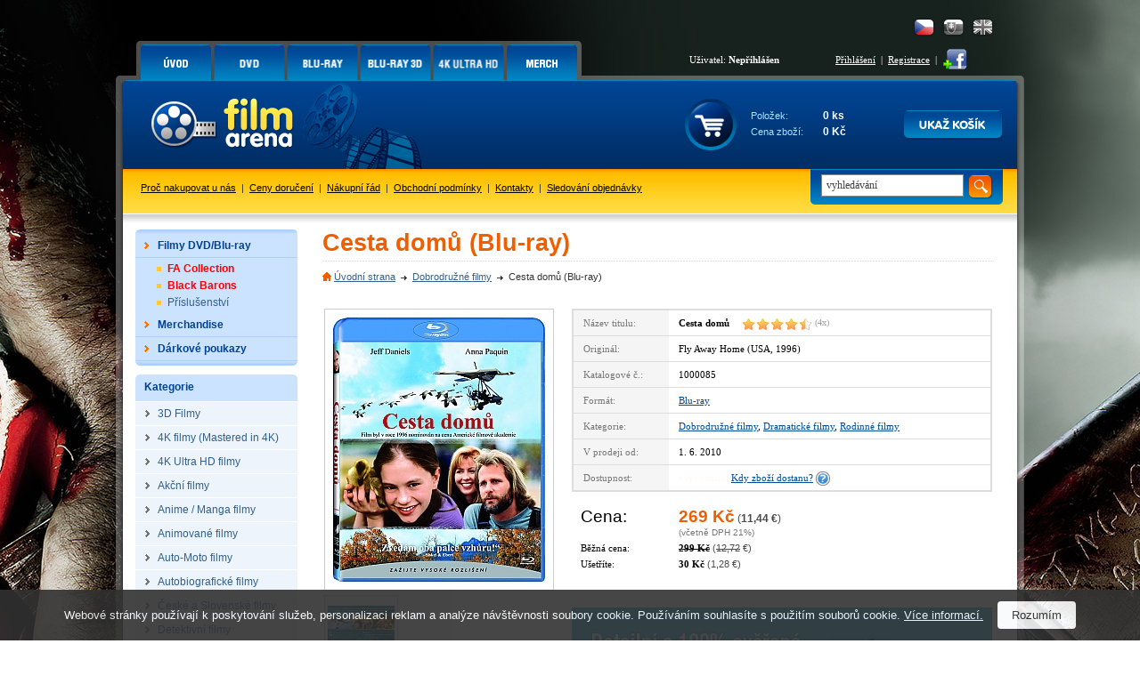

--- FILE ---
content_type: text/html; charset=Windows-1250
request_url: https://www.filmarena.cz/blu-ray-cesta-domu
body_size: 9923
content:
<!DOCTYPE HTML PUBLIC "-//W3C//DTD HTML 4.01 Transitional//EN">
<html>
<head>
<title>Cesta domů (Blu-ray)</title>
<meta http-equiv="Content-Type" content="text/html; charset=windows-1250">
<meta http-equiv="Content-Language" content="cs">
<meta name="description" content="Cesta domů, film na Blu-ray, Problémový mladík Tim Doolan (Adam Horowitz - člen skupiny Beastie Boys) je po osmnácti dnech propuštěn z vězení pro mladistvé a jde DOMů.">
<meta name="keywords" content="Cesta domů, film Cesta domů, Cesta domů Blu-ray, blu-ray Cesta domů, dobrodružný film Cesta domů">
<meta name="author" content="Tvorbawww.cz">
<meta name="robots" content="index,follow">
<meta property="og:type" content="Website">
<meta property="og:title" content="Cesta domů (Blu-ray)">
<meta property="og:description" content="Cesta domů, film na Blu-ray, Problémový mladík Tim Doolan (Adam Horowitz - člen skupiny Beastie Boys) je po osmnácti dnech propuštěn z vězení pro mladistvé a jde DOMů.">
<meta property="og:url" content="https://www.filmarena.cz/blu-ray-cesta-domu">
<meta property="og:image" content="https://www.filmarena.cz/obrazky/film_90_1.jpg">
<meta property="og:site_name" content="Filmarena.cz">
<meta property="fb:admins" content="100002114209695">
<link rel="stylesheet" type="text/css" href="/styl/styl.css?1" media="screen" title="style (screen)">
<link rel="stylesheet" type="text/css" href="/assets/swiper/css/swiper.min.css">
<script type="text/javascript" src="/script/jquery.js"></script>
<script type="text/JavaScript" src="/assets/swiper/js/swiper.min.js"></script>
<script type="text/javascript" src="/script/main-uncopressed.js?d=1" defer></script>
<script type="text/JavaScript" src="/admin/script/ajax.js" defer></script><script type="text/JavaScript" src="/script/jquery-ui.js" defer></script>
<script type="text/JavaScript" src="/script/jquery.dragtable.js" defer></script>
<script type="text/JavaScript" src="/script/flash.js"></script>
<script type="text/javascript" src="https://apis.google.com/js/plusone.js" defer>{lang: 'cs'}</script>
<script type="text/javascript" src="/script/jquery.lightbox-0.5.js"></script>
<script type="text/javascript" src="/script/lightbox-setup.js"></script>
<script type="text/JavaScript" src="/admin/script/fce.js?ver=241019" defer></script>
</head>
<body
><h1>Cesta domů (Blu-ray)</h1><div id="dhtmltooltip"></div><script type="text/javascript" src="/script/tooltip2.js" defer></script><div id="meziprostor" style="display:none;height:10px;" class="box-add-cart-close">&nbsp;</div><div id="kosik-vlozeno-box" style="display:none;"></div><div id="poslat-dotaz-box" style="display:none;"></div><div id="poslat-diskuze-box" style="display:none;"></div><div id="dostupnost-box" style="display:none;"></div><div id="vernostni-program-box" style="display:none;"></div><div class="main"><div class="reklama-kontext-bg-center" style="background-image:url('/soubory/branding/450_2_inglourious-basterds.png'); background-color:#000000;"><div class="reklama-kontext-center" style="background-image:url('/soubory/branding/450_1_inglourious-basterds.jpg');"><div class="centrovani" id="branding-click"><div class="pad-40"></div><div id="zaklad"><div id="hlavicka-bg" style="background:url('/img/bg-all-bez-horni-pruh.png') 0 0 repeat-x;"><div id="menu"><div id="menu-grafika"><ul id="toptabs"><li class="sec-00 sec-00-cz"><a href="https://www.filmarena.cz/?action=filtr_reset"><span></span></a></li>
<li class="sec-01 sec-01-cz"><a href="/dvd"><span></span></a></li>
<li class="sec-02 sec-02-cz"><a href="/blu-ray"><span></span></a></li>
<li class="sec-06 sec-06-cz"><a href="/blu-ray-3d"><span></span></a></li>
<li class="sec-08 sec-08-cz"><a href="/4k-ultra-hd"><span></span></a></li>
<li class="sec-07 sec-07-cz"><a href="/merchandise/"><span></span></a></li>
</ul></div><div id="menu-login-white"><div id="language"><a href="https://www.filmarena-eng.com/" class="flag-eng" title="English"></a><a href="https://www.filmarena.sk/" class="flag-sk" title="Slovensky"></a><a href="https://www.filmarena.cz/" class="flag-cz active" title="Česky"></a></div><table id="tb-login"><tr><td class="user">Uživatel: <strong>Nepřihlášen</strong></td><td class="vpravo"><a href="/login" class="barva-cerna">Přihlášení</a> &nbsp;|&nbsp; <a href="/registrace" class="barva-cerna">Registrace</a> &nbsp;|</td><td>&nbsp;<a href="https://www.facebook.com/Filmarena.cz" target="_blank"><img src="/img/add-facebook.png" class="ico-fb" alt="" onMouseover="ddrivetip('<p class=tooltip-p style=text-align:left;>Chci být fanoušek</p>','#CBE39D', 120, '#58830E')" onMouseout="hideddrivetip()"></a></td></tr></table></div></div><div id="hlavicka"><div id="hlavicka-grafika"><a href="https://www.filmarena.cz/"><img src="/img/film-arena.gif" width="323" height="100" alt="3D Blu-Ray filmy"></a></div><div id="hlavicka-banner">&nbsp;</div><div id="hlavicka-kosik"><div id="kosik"><div class="cart-frame cart-frame-padd"><table id="tb-kosik">
<tr><td class="kosik-popis">Položek:</td><td class="kosik-cislo" id="kosik-polozek">0 ks</td></tr>
<tr><td class="kosik-popis">Cena zboží:</td><td class="kosik-cislo" id="kosik-cena-celkem">0 Kč</td></tr>
</table></div><div class="kosik-btn-top"><a href="/kosik.php"><img src="/img/button/ukaz-kosik-cz.png" alt="Kliknutím přejdete na stránku s přehledem obsahu Vašeho košíku."></a></div></div></div></div><div id="spodni-menu"><div id="hledej" class="hledej-bg"><form method="get" action="/hledej.php" name="formular_hledej"><input type="text" value="vyhledávání" name="slovo_hledej" id="slovo_hledej" data-value="vyhledávání" class="autocompleteOff" > &nbsp;<input type="image" src="/img/button/hledat-iko.gif" class="hledat" alt="Hledat"></form><div id="iddivu_vysledek_vyhledej" class="fulltext-show"></div></div><p class="main-link"><a href="/o-nas">Proč nakupovat u nás</a> &nbsp;|&nbsp; <a href="/ceny-doruceni">Ceny doručení</a> &nbsp;|&nbsp; <a href="/nakupni-rad">Nákupní řád</a> &nbsp;|&nbsp; <a href="/obchodni-podminky">Obchodní podmínky</a> &nbsp;|&nbsp; <a href="/kontakty">Kontakty</a> &nbsp;|&nbsp; <a href="/objednavka-stav">Sledování objednávky</a></p></div><div id="nabidka-box"><div id="extra-box"><div id="extra-box-top"></div><ul><li><div id="main-menu"><ul><li class="shop"><div class="spc"><a href="/"><strong>Filmy DVD/Blu-ray</strong></a></div><div class="box">
					<table>
					<tr>
						<td><div class="hlavicka"><p>Akce</p></div></td>
						<td colspan="3"><div class="hlavicka"><p>Kategorie</p></div></td>
					</tr>
					<tr>
					<td><ul><li><a href="/vyber-sberatelskych-cisel">FA Collection</a></li><li><a href="/black-barons-collections">Black Barons</a></li><li><a href="/prislusenstvi">Příslušenství</a></li></ul></td><td><ul><li><a href="/3d-filmy/">3D Filmy</a></li>
<li><a href="/4k-filmy-mastered-in-4k/">4K filmy (Mastered in 4K)</a></li>
<li><a href="/4k-ultra-hd-filmy/">4K Ultra HD filmy</a></li>
<li><a href="/akcni-filmy/">Akční filmy</a></li>
<li><a href="/anime-manga-filmy/">Anime / Manga filmy</a></li>
<li><a href="/animovane-filmy/">Animované filmy</a></li>
<li><a href="/auto-moto-filmy/">Auto-Moto filmy</a></li>
<li><a href="/autobiograficke-filmy/">Autobiografické filmy</a></li>
<li><a href="/ceske-a-slovenske-filmy/">České a Slovenské filmy</a></li>
<li><a href="/detektivni-filmy/">Detektivní filmy</a></li>
<li><a href="/detske-filmy/">Dětské filmy</a></li>
<li><a href="/digibook/">DIGIBOOK</a></li>
<li><a href="/dobrodruzne-filmy/">Dobrodružné filmy</a></li>
<li><a href="/dokumentarni-filmy/">Dokumentární filmy</a></li>
<li><a href="/dramaticke-filmy/">Dramatické filmy</a></li>
<li><a href="/fantasy-filmy/">Fantasy filmy</a></li>
</ul></td><td><ul><li><a href="/fitness-filmy/">Fitness filmy</a></li>
<li><a href="/futurepak-metalpak/">FUTUREPAK / METALPAK</a></li>
<li><a href="/historicke-filmy/">Historické filmy</a></li>
<li><a href="/horory/">Horory</a></li>
<li><a href="/hudebni-filmy/">Hudební filmy</a></li>
<li><a href="/katastroficke-filmy/">Katastrofické filmy</a></li>
<li><a href="/kolekce/">KOLEKCE</a></li>
<li><a href="/komedie/">Komedie</a></li>
<li><a href="/komiksove-filmy/">Komiksové filmy</a></li>
<li><a href="/krimi-filmy/">Krimi filmy</a></li>
<li><a href="/limitovane-edice/">LIMITOVANÉ EDICE</a></li>
<li><a href="/mluvene-slovo/">Mluvené slovo</a></li>
<li><a href="/muzikaly/">Muzikály</a></li>
<li><a href="/nabozenske-filmy/">Náboženské filmy</a></li>
<li><a href="/naucne-filmy/">Naučné filmy</a></li>
<li><a href="/pohadky/">Pohádky</a></li>
</ul></td><td><ul><li><a href="/prislusenstvi/">PŘÍSLUŠENSTVÍ</a></li>
<li><a href="/psychologicke-filmy/">Psychologické filmy</a></li>
<li><a href="/rodinne-filmy/">Rodinné filmy</a></li>
<li><a href="/romanticke-filmy/">Romantické filmy</a></li>
<li><a href="/sberatelske-edice/">SBĚRATELSKÉ EDICE</a></li>
<li><a href="/sci-fi-filmy/">Sci-fi filmy</a></li>
<li><a href="/sportovni-filmy/">Sportovní filmy</a></li>
<li><a href="/steelbook/">STEELBOOK</a></li>
<li><a href="/steelbooky-z-francie/">STEELBOOKY z Francie</a></li>
<li><a href="/tanecni-filmy/">Taneční filmy</a></li>
<li><a href="/thrillery/">Thrillery</a></li>
<li><a href="/tv-serialy/">TV seriály</a></li>
<li><a href="/valecne-filmy/">Válečné filmy</a></li>
<li><a href="/westernove-filmy/">Westernové filmy</a></li>
</ul></td></tr></table></div></li><li><ul class="podkategorie">
<li><a href="/vyber-sberatelskych-cisel" class="cervena"><strong>FA Collection</strong></a></li>
<li><a href="/black-barons-collections" class="cervena"><strong>Black Barons</strong></a></li>
<li><a href="/prislusenstvi">Příslušenství</a></li>
</ul>
</li>
<li class="shop"><div class="spc"><a href="/merchandise/"><strong>Merchandise</strong></a></div><div class="box">
					<table>
					<tr>
						<td><div class="hlavicka"><p>Akce</p></div></td>
						<td colspan="3"><div class="hlavicka"><p>Kategorie</p></div></td>
					</tr>
					<tr>
					<td><ul><li><a href="/merchandise/novinky">Novinky</a></li><li><a href="/merchandise/predobjednavky">Předobjednávky</a></li></ul></td><td><ul><li><a href="/merchandise/3d-lentikulary/">3D Lentikuláry</a></li>
<li><a href="/merchandise/hrnky-a-podtacky/">Hrnky a podtácky</a></li>
</ul></td><td><ul><li><a href="/merchandise/maniacs-boxy/">MANIACS boxy</a></li>
<li><a href="/merchandise/plakaty/">Plakáty</a></li>
</ul></td><td><ul><li><a href="/merchandise/podtacky/">PODTÁCKY</a></li>
<li><a href="/merchandise/tricka/">Trička</a></li>
</ul></td></tr></table></div></li><li class="shop-without"><div class="spc"><a href="/darkove-poukazy/"><strong>Dárkové poukazy</strong></a></div></li></ul></div></li></ul><div id="extra-box-bottom"></div></div><div id="kategorie-box"><div id="kategorie-box-top"><p>Kategorie</p></div><ul>
<li><a href="/3d-filmy/"><strong>3D Filmy</strong></a></li>
<li><a href="/4k-filmy-mastered-in-4k/"><strong>4K filmy (Mastered in 4K)</strong></a></li>
<li><a href="/4k-ultra-hd-filmy/"><strong>4K Ultra HD filmy</strong></a></li>
<li><a href="/akcni-filmy/"><strong>Akční filmy</strong></a></li>
<li><a href="/anime-manga-filmy/"><strong>Anime / Manga filmy</strong></a></li>
<li><a href="/animovane-filmy/"><strong>Animované filmy</strong></a></li>
<li><a href="/auto-moto-filmy/"><strong>Auto-Moto filmy</strong></a></li>
<li><a href="/autobiograficke-filmy/"><strong>Autobiografické filmy</strong></a></li>
<li><a href="/ceske-a-slovenske-filmy/"><strong>České a Slovenské filmy</strong></a></li>
<li><a href="/detektivni-filmy/"><strong>Detektivní filmy</strong></a></li>
<li><a href="/detske-filmy/"><strong>Dětské filmy</strong></a></li>
<li><a href="/digibook/"><strong>DIGIBOOK</strong></a></li>
<li class="aktivni"><a href="/dobrodruzne-filmy/" style="color:black"><strong>Dobrodružné filmy</strong></a>
<li><a href="/dokumentarni-filmy/"><strong>Dokumentární filmy</strong></a></li>
<li><a href="/dramaticke-filmy/"><strong>Dramatické filmy</strong></a></li>
<li><a href="/fantasy-filmy/"><strong>Fantasy filmy</strong></a></li>
<li><a href="/fitness-filmy/"><strong>Fitness filmy</strong></a></li>
<li><a href="/futurepak-metalpak/"><strong>FUTUREPAK / METALPAK</strong></a></li>
<li><a href="/historicke-filmy/"><strong>Historické filmy</strong></a></li>
<li><a href="/horory/"><strong>Horory</strong></a></li>
<li><a href="/hudebni-filmy/"><strong>Hudební filmy</strong></a></li>
<li><a href="/katastroficke-filmy/"><strong>Katastrofické filmy</strong></a></li>
<li><a href="/kolekce/"><strong>KOLEKCE</strong></a></li>
<li><a href="/komedie/"><strong>Komedie</strong></a></li>
<li><a href="/komiksove-filmy/"><strong>Komiksové filmy</strong></a></li>
<li><a href="/krimi-filmy/"><strong>Krimi filmy</strong></a></li>
<li><a href="/limitovane-edice/"><strong>LIMITOVANÉ EDICE</strong></a></li>
<li><a href="/mluvene-slovo/"><strong>Mluvené slovo</strong></a></li>
<li><a href="/muzikaly/"><strong>Muzikály</strong></a></li>
<li><a href="/nabozenske-filmy/"><strong>Náboženské filmy</strong></a></li>
<li><a href="/naucne-filmy/"><strong>Naučné filmy</strong></a></li>
<li><a href="/pohadky/"><strong>Pohádky</strong></a></li>
<li><a href="/prislusenstvi/"><strong>PŘÍSLUŠENSTVÍ</strong></a></li>
<li><a href="/psychologicke-filmy/"><strong>Psychologické filmy</strong></a></li>
<li><a href="/rodinne-filmy/"><strong>Rodinné filmy</strong></a></li>
<li><a href="/romanticke-filmy/"><strong>Romantické filmy</strong></a></li>
<li><a href="/sberatelske-edice/"><strong>SBĚRATELSKÉ EDICE</strong></a></li>
<li><a href="/sci-fi-filmy/"><strong>Sci-fi filmy</strong></a></li>
<li><a href="/sportovni-filmy/"><strong>Sportovní filmy</strong></a></li>
<li><a href="/steelbook/"><strong>STEELBOOK</strong></a></li>
<li><a href="/steelbooky-z-francie/"><strong>STEELBOOKY z Francie</strong></a></li>
<li><a href="/tanecni-filmy/"><strong>Taneční filmy</strong></a></li>
<li><a href="/thrillery/"><strong>Thrillery</strong></a></li>
<li><a href="/tv-serialy/"><strong>TV seriály</strong></a></li>
<li><a href="/valecne-filmy/"><strong>Válečné filmy</strong></a></li>
<li><a href="/westernove-filmy/"><strong>Westernové filmy</strong></a></li>
</ul></div><div class="platby-box"><div class="platby-box-top"></div><p style="font-size:120%"><strong>Sledujte AKCE a UŠETŘETE!</strong></p><p style="font-size:100%">Jako první se dozvíte o akčních cenách a slevách, které pro vás připravujeme.<br><a href="javascript:void(0)" id="subscribe-newsletter">Přihlásit se k odběru novinek e-mailem</a></p><div class="platby-box-bottom"></div></div><div class="platby-box"><div class="platby-box-top"></div><p><strong>Facebook</strong></p><div id="facebook-box"><iframe src="https://www.facebook.com/plugins/likebox.php?href=http%3A%2F%2Fwww.facebook.com%2FFilmarena.cz&amp;layout=standard&amp;width=182&amp;colorscheme=light&amp;show_faces=true&amp;stream=false&amp;header=false&amp;height=230" scrolling="no" frameborder="0"></iframe></div></div><div class="platby-box"><div class="platby-box-top"></div><p><a href="https://plus.google.com/104989634101629014178" target="_blank"><img src="/img/logo-google-plus-cz.png" class="google-plus" alt="Najdete nás na Google +"></a></p><div class="platby-box-bottom"></div></div><div id="kontakt-box-levy">
	<div id="kontakt-box-levy-top"></div>
	<div id="kontakt-box-levy-telo">
	<table id="kontakt-box-levy-tb">

<tr><td colspan="2" class="height-40"><strong>Rychlé kontakty</strong></td></tr><tr><td><img src="/img/ico-cell.gif" alt="" class="ico-contact"></td><td>+420 775 590 770<br>(Po-Pá: 8.00-16.00)</td></tr><tr><td><img src="/img/ico-mail.gif" alt="" class="ico-contact"></td><td><a href="mailto:info@filmarena.cz">info@filmarena.cz</a></td></tr></table>&nbsp;<br>
	</div>
	<div id="kontakt-box-levy-bottom"></div>
</div>	<div class="platby-box"><div class="platby-box-top"></div><p style="margin-bottom:10px">Akceptujeme tyto druhy platebních karet:</p><p><img src="/img/karty/visa-logo.gif" class="payment-card" alt="Visa"> <img src="/img/karty/visa-electron-logo.gif"  class="payment-card" alt="Visa Electron"></p><p><img src="/img/karty/mastercard-logo.gif"  class="payment-card" alt="MasterCard"> <img src="/img/karty/maestro-logo.gif" class="payment-card" alt="Maestro"></p><p style="margin-top:20px;margin-bottom:10px;">Jsme držiteli certifikátu:</p><div id="showHeurekaBadgeHere-12" style="margin-bottom:15px;"></div><script type="text/javascript">
var _hwq = _hwq || [];
_hwq.push(['setKey', 'C64AD83F8AF9A1654C32BF8D115D7E3C']);_hwq.push(['showWidget', '12', '6972', 'FilmaArena.cz', 'filmarena-cz']);(function() {
var ho = document.createElement('script'); ho.type = 'text/javascript'; ho.async = true;
ho.src = ('https:' == document.location.protocol ? 'https://ssl' : 'http://www') + '.heureka.cz/direct/i/gjs.php?n=wdgt&sak=C64AD83F8AF9A1654C32BF8D115D7E3C';
 var s = document.getElementsByTagName('script')[0]; s.parentNode.insertBefore(ho, s);
})();
</script>
<div class="platby-box-bottom"></div></div></div><div id="zbozi-kategorie"><h2>Cesta domů (Blu-ray)</h2><div id="path"><ul><li class="home"><a href="https://www.filmarena.cz/">Úvodní strana</a></li><li><a href="/dobrodruzne-filmy/">Dobrodružné filmy</a></li><li>Cesta domů (Blu-ray)</li></ul></div><div id="gallery"><a href="/obrazky/film_90_1.jpg" class="ramecek-256" style="width:256px"><img src="/obrazky/film_90_1_b.jpg" width="250" height="309" alt="Cesta domů" border="0"></a><a href="/obrazky/film_90_2.jpg" class="ramecek-81"><img src="/obrazky/film_90_2_c.jpg" width="75" height="88" alt="Cesta domů" border="0" style="margin-top:8px; margin-bottom:8px;"></a></div><div id="popis"><table><tr><td class="bg">Název titulu:</td><td><strong class="title">Cesta domů</strong><a href="?product_ranking=1" class="hodnoceni-produkt"><span class="ranking_detail_recenze title-rank rank_horiz_45" title="průměrné hodnocení produktu autory recenzí: 4.5 z 5.0">&nbsp;</span><span class="ranking_detail_pocet">&nbsp;(4x)</span></a></td></tr>
<tr><td class="bg">Originál:</td><td>Fly Away Home (USA, 1996)</td></tr>
<tr><td class="bg">Katalogové č.:</td><td>1000085</td></tr>
<tr><td class="bg">Formát:</td><td><a href="/blu-ray">Blu-ray</a></td></tr>
<tr><td class="bg">Kategorie:</td><td><a href="/dobrodruzne-filmy/">Dobrodružné filmy</a>, <a href="/dramaticke-filmy/">Dramatické filmy</a>, <a href="/rodinne-filmy/">Rodinné filmy</a></td></tr>
<tr><td class="bg">V prodeji od:</td><td>1. 6. 2010</td></tr>
<tr><td class="bg">Dostupnost:</td><td><strong><span class="dostupnost-predobjednavka">vyprodáno</span></strong>&nbsp;&nbsp;<a href="javascript:void(0);" class="availability-show">Kdy zboží dostanu?</a> <a href="javascript:void(0);" class="availability-show"><img src="/img/otaznik.png" class="question" alt=""></a><form id="form_availability" name="form_availability" action="zbozi-detail.php" method="get"><input type="hidden" name="skladem_ks" value="0"><input type="hidden" name="ID_zbozi" value="90"><input type="hidden" name="ID_db" value="1"><input type="hidden" name="ID_akce" value="1"><input type="hidden" name="posledni_kus" value="1"><input type="hidden" name="ID_vyrobce" value="1"><input type="hidden" name="datum_vydej" value="1275350400"></form></td></tr>
</table>
<div id="cena"><div class="padding"><table><tr><td class="attr"><span class="cena">Cena:</span></td><td><span class="oranz cena"><b>269 Kč</b></span> <span class="cena_eur velka">(<b>11,44 &#8364;</b>)</span><br><span class="vc_dph">(včetně DPH 21%)</span></td></tr><tr><td>Běžná cena:</td><td><b class="preskrtnute">299 Kč</b> <span class="cena_eur">(<span class="preskrtnute">12,72</span> &#8364;)</span></td></tr><tr><td>Ušetříte:</td><td><b>30 Kč</b> <span class="cena_eur">(1,28 &#8364;)</span></td></tr></table>
<br></div></div><a href="http://www.film-arena.cz/recenze/blu-ray-cesta-domu" target="_blank"><img src="/img/promo-film-arena-cz.jpg" width="472" height="136" border="0" alt="Blu-ray recenze"></a><br>&nbsp;<table><tr><td class="bg">Zvuk:</td><td><ul class="zvuk"><li>Dolby TrueHD 5.1 anglicky &nbsp;<img src="/img/zvuk/dolby-true-hd.png" width="27" height="12" alt="Dolby TrueHD" border="0" align="absmiddle"></li>
<li><strong>Dolby Digital 5.1 česky</strong> &nbsp;<img src="/img/zvuk/dolby-digital.png" width="29" height="12" alt="Dolby Digital" border="0" align="absmiddle"></li>
<li>Dolby Digital 5.1 maďarsky &nbsp;<img src="/img/zvuk/dolby-digital.png" width="29" height="12" alt="Dolby Digital" border="0" align="absmiddle"></li>
<li>Dolby Digital 5.1 (VO) polsky &nbsp;<img src="/img/zvuk/dolby-digital.png" width="29" height="12" alt="Dolby Digital" border="0" align="absmiddle"></li>
<li>Dolby Digital 5.1 rusky &nbsp;<img src="/img/zvuk/dolby-digital.png" width="29" height="12" alt="Dolby Digital" border="0" align="absmiddle"></li></ul></td></tr>
<tr><td class="bg">Titulky:</td><td>anglické, arabské, bulharské, <strong>české</strong>, hebrejské, islandské, maďarské, polské, rumunské, ruské, řecké, slovenské, srbské, turecké</td></tr>
<tr><td class="bg">Délka:</td><td>107 min.</td></tr>
<tr><td class="bg">Hrají:</td><td><a href="/herci/jeff-daniels">Jeff Daniels</a>, <a href="/herci/anna-paquin">Anna Paquin</a>, <a href="/herci/dana-delany">Dana Delany</a>, <a href="/herci/terry-kinney">Terry Kinney</a>, <a href="/herci/holter-graham">Holter Graham</a>, <a href="/herci/jeremy-ratchford">Jeremy Ratchford</a>, <a href="/herci/deborah-verginella">Deborah Verginella</a>, <a href="/herci/michael-j-reynolds">Michael J. Reynolds</a>, <a href="/herci/david-hemblen">David Hemblen</a>, <a href="/herci/ken-james">Ken James</a>, <a href="/herci/nora-ballard">Nora Ballard</a>, <a href="/herci/serena-paton">Serena Paton</a></td></tr>
<tr><td class="bg">Režie:</td><td><a href="/rezie/carroll-ballard">Carroll Ballard</a></td></tr>
<tr><td class="bg">Sdílení:</td><td><iframe src="//www.facebook.com/plugins/like.php?href=https%3A%2F%2Fwww.filmarena.cz%2Fblu-ray-cesta-domu&amp;send=false&amp;layout=button_count&amp;width=120&amp;show_faces=false&amp;font&amp;colorscheme=light&amp;action=like&amp;height=21" scrolling="no" frameborder="0" allowTransparency="true" style="float:left;width:120px;overflow:hidden;height:21px;"></iframe><div style="float:left;width:50px;overflow:hidden;"><g:plusone size="medium"></g:plusone></div><div style="float:left;width:80px;overflow:hidden;"><a href="https://twitter.com/share" class="twitter-share-button" data-count="horizontal">Tweet</a><script type="text/javascript" src="//platform.twitter.com/widgets.js"></script></div><iframe src="https://www.facebook.com/plugins/share_button.php?href=https%3A%2F%2Fwww.filmarena.cz%2Fblu-ray-cesta-domu&layout=button_count&size=small&mobile_iframe=true&width=88&height=20" width="88" height="20" style="border:none;float:left;width:88px;overflow:hidden;height:21px;" scrolling="no" frameborder="0" allowTransparency="true" allow="encrypted-media"></iframe></td></tr>
<tr><td class="bg">Hlídací pes:</td><td id="watchdog-inner"><a href="javascript:void(0);" class="watchdog" data-id="90" data-id-db="1" data-id-dph="1">hlídací pes</a></td></table>
</div><div id="tabs-detail"><div id="panel-poslat"><a href="javascript:void(0)" class="ico-prodejce open-box-send" data-id-zbozi="90" data-id-db="1" data-action="dotaz_prodejci" onMouseover="ddrivetip('<p class=tooltip-p style=text-align:left;>Poslat dotaz prodejci.</p>','#f2e376', 150, '#c3bc06')" onMouseout="hideddrivetip()">Dotaz</a><a href="javascript:void(0)" class="ico-odkaz open-box-send" data-id-zbozi="90" data-id-db="1" data-action="poslat_odkaz" onMouseover="ddrivetip('<p class=tooltip-p style=text-align:left;>Poslat odkaz.</p>','#f2e376', 150, '#c3bc06')" onMouseout="hideddrivetip()">Odkaz</a></div><div class="tabs-02"><ul><li class="li-barva"><a href="#produkt-text" class="a-barva"><span>Popis</span></a></li><li class="li-barva"><a href="/1-uziv-recenze-ajax.php?ID=90" class="a-barva"><span>Hodnocení (4)</span></a></li></ul></div><div id="produkt-text" class="barva"><div id="uvozovky-dole"><div id="uvozovky-nahore"><div id="podrobny-text"><h3>Cesta domů (Blu-ray)</h3>

<h4>Fly Away Home | Blu-ray</h4>

<p>Problémový mladík Tim Doolan (<em><strong>Adam Horowitz</strong></em> &ndash; člen skupiny Beastie Boys) je po osmnácti dnech propuštěn z vězení pro mladistvé a jde DOMů. Je tu však ještě jedna překážka, kterou je třeba překonat &hellip; Timova matka chce bezstarostný život a ne mít na krku problémového syna &hellip; A tak Tima svěřuje do péče doktora Loftise (<em><strong>Donald Sutherland</strong></em>) z psychiatrického ústavu pro mladistvé ve Valley Acres. Říkají, že to je teď Timův DOMOV. Tim říká: &bdquo;V žádném případě!&ldquo;</p>

<p><br>
<strong>BONUSY:</strong></p>

<p>&nbsp;</p>

<div class="karta_popis_filmu">
<ul class="bonusy">
	<li>Interaktivní menu</li>
	<li>Výběr scén</li>
	<li>Komentáře: režisér Carroll Ballard a kameraman Caleb Deschanel</li>
	<li>&quot;Operace Migrace: Opeřenci&quot;</li>
	<li>&quot;Ultra husy&quot; - Dokument</li>
	<li>Dokument HBO o natáčení: V čele hejna</li>
</ul>
</div>

<p>&nbsp;
<p>&nbsp;
<p>&nbsp;</p>
</p>
</p>
<p>&nbsp;</p><div class="clear"></div><div class="youtube_video"><iframe allowfullscreen="" frameborder="0" wmode="opaque" width="600" height="320" src="https://www.youtube.com/embed/FCjlubLJcxk?wmode=opaque"></iframe></div></div></div></div></div>
</div><h2 style="margin-top:30px;float:left;width:100%;">Související produkty</h2><table id="tb-zbozi" style="margin-top:0">
<tr>
<td class="zbozi_ram_film">
<div class="img-obal"><div class="logo-4k-ultra-hd"></div><a href="/4k-ultra-hd-fac-harry-potter-a-kamen-mudrcu-lenticular-3d-fullslip-xl-steelbook-limitovana-sberatelska-edice-cislovana"><img class="lazy" src="https://www.filmarena.cz/img/lazy-load-image.png" data-original="/obrazky/film_27753_1_c.jpg" width="136" height="197" alt="FAC #176 HARRY POTTER A KÁMEN MUDRCŮ Lenticular 3D FullSlip XL + Lenticular 3D Magnet  Steelbook&trade; Limitovaná sběratelská edice - číslovaná (4K Ultra HD + 2 Blu-ray)" >
<noscript><img src="/obrazky/film_27753_1_c.jpg" width="136" height="197" alt="FAC #176 HARRY POTTER A KÁMEN MUDRCŮ Lenticular 3D FullSlip XL + Lenticular 3D Magnet  Steelbook&trade; Limitovaná sběratelská edice - číslovaná (4K Ultra HD + 2 Blu-ray)"></noscript>
</a></div>
<div class="ranking_souhrn_vypis_bez"></div>
<p class="titul-nazev"><a href="/4k-ultra-hd-fac-harry-potter-a-kamen-mudrcu-lenticular-3d-fullslip-xl-steelbook-limitovana-sberatelska-edice-cislovana" class="odkaz">FAC #176 HARRY POTTER A KÁMEN MUDRCŮ Lenticular 3D FullSlip XL + Lenticular 3D Magnet  Steelbook&trade; Limitovaná sběratelská edice - číslovaná (4K Ultra HD + 2 Blu-ray)</a></p>
<p class="titul-cena">3 599 Kč</p>
<p class="obsluha"><a title="Toto zboží je nedostupné." class="tooltipx Tred"><img src="/img/sklad/vyprodano-cz.png" alt=""></a></p>
</td>
<td style="width:5px;font-size:1px;">&nbsp;</td><td class="zbozi_ram_film">
<div class="img-obal"><div class="logo-blu-ray"></div><a href="/blu-ray-harry-potter-a-vezen-z-azkabanu"><img class="lazy" src="https://www.filmarena.cz/img/lazy-load-image.png" data-original="/obrazky/film_5559_1_c.jpg" width="138" height="197" alt="Harry Potter a vězeň z Azkabanu (Blu-ray)" >
<noscript><img src="/obrazky/film_5559_1_c.jpg" width="138" height="197" alt="Harry Potter a vězeň z Azkabanu (Blu-ray)"></noscript>
</a></div>
<a href="/blu-ray-harry-potter-a-vezen-z-azkabanu?product_ranking=1" class="hodnoceni-produkt"><span class="ranking_souhrn_vypis rank_horiz_s_40" title="průměrné hodnocení produktu autory recenzí: 4 z 5.0"><span class="ranking_pocet">(20x)</span></span></a>
<p class="titul-nazev"><a href="/blu-ray-harry-potter-a-vezen-z-azkabanu" class="odkaz">Harry Potter a vězeň z Azkabanu (Blu-ray)</a></p>
<p class="titul-cena">179 Kč</p>
<p class="obsluha"><a title="V pondělí 2. února u Vás doma.<br><span class=font-normal>Objednávky odeslané do 12-ti hodin jsou expedovány ještě ten den.</span>" class="tooltipx Tzelena"><img src="/img/sklad/skladem-cz.png" alt=""></a>&nbsp;<input type="image" src="/img/button/buy-cz.png" class="add-cart" data-id="5559" data-id-db="1"  alt="vložit produkt do košíku"></p>
</td>
<td style="width:5px;font-size:1px;">&nbsp;</td><td class="zbozi_ram_film">
<div class="img-obal"><div class="logo-blu-ray"></div><a href="/blu-ray-mulan-steelbook-limitovana-sberatelska-edice"><img class="lazy" src="https://www.filmarena.cz/img/lazy-load-image.png" data-original="/obrazky/film_26168_1_c.jpg" width="138" height="197" alt="MULAN Steelbook&trade; Limitovaná sběratelská edice + DÁREK fólie na SteelBook&trade; (Blu-ray)" >
<noscript><img src="/obrazky/film_26168_1_c.jpg" width="138" height="197" alt="MULAN Steelbook&trade; Limitovaná sběratelská edice + DÁREK fólie na SteelBook&trade; (Blu-ray)"></noscript>
</a></div>
<a href="/blu-ray-mulan-steelbook-limitovana-sberatelska-edice?product_ranking=1" class="hodnoceni-produkt"><span class="ranking_souhrn_vypis rank_horiz_s_45" title="průměrné hodnocení produktu autory recenzí: 4.5 z 5.0"><span class="ranking_pocet">(9x)</span></span></a>
<p class="titul-nazev"><a href="/blu-ray-mulan-steelbook-limitovana-sberatelska-edice" class="odkaz">MULAN Steelbook&trade; Limitovaná sběratelská edice + DÁREK fólie na SteelBook&trade; (Blu-ray)</a></p>
<p class="titul-cena">599 Kč</p>
<p class="obsluha"><a title="V pondělí 2. února u Vás doma.<br><span class=font-normal>Objednávky odeslané do 12-ti hodin jsou expedovány ještě ten den.</span>" class="tooltipx Tzelena"><img src="/img/sklad/skladem-cz.png" alt=""></a>&nbsp;<input type="image" src="/img/button/buy-cz.png" class="add-cart" data-id="26168" data-id-db="1"  alt="vložit produkt do košíku"></p>
</td>
<td style="width:5px;font-size:1px;">&nbsp;</td><td class="zbozi_ram_film">
<div class="img-obal"><div class="logo-blu-ray"></div><a href="/blu-ray-dolittle"><img class="lazy" src="https://www.filmarena.cz/img/lazy-load-image.png" data-original="/obrazky/film_25768_1_c.jpg" width="138" height="197" alt="DOLITTLE (Blu-ray)" >
<noscript><img src="/obrazky/film_25768_1_c.jpg" width="138" height="197" alt="DOLITTLE (Blu-ray)"></noscript>
</a></div>
<a href="/blu-ray-dolittle?product_ranking=1" class="hodnoceni-produkt"><span class="ranking_souhrn_vypis rank_horiz_s_45" title="průměrné hodnocení produktu autory recenzí: 4.5 z 5.0"><span class="ranking_pocet">(3x)</span></span></a>
<p class="titul-nazev"><a href="/blu-ray-dolittle" class="odkaz">DOLITTLE (Blu-ray)</a></p>
<p class="titul-cena">99 Kč</p>
<p class="obsluha"><a title="V pondělí 2. února u Vás doma.<br><span class=font-normal>Objednávky odeslané do 12-ti hodin jsou expedovány ještě ten den.</span>" class="tooltipx Tzelena"><img src="/img/sklad/skladem-cz.png" alt=""></a>&nbsp;<input type="image" src="/img/button/buy-cz.png" class="add-cart" data-id="25768" data-id-db="1"  alt="vložit produkt do košíku"></p>
</td>
</tr>
<tr><td colspan="7" style="font-size:4px;height:5px">&nbsp;</td></tr><tr>
<td class="zbozi_ram_film">
<div class="img-obal"><div class="logo-blu-ray"></div><a href="/blu-ray-indiana-jones-a-posledni-krizova-vyprava-steelbook-darek-folie-na-steelbook"><img class="lazy" src="https://www.filmarena.cz/img/lazy-load-image.png" data-original="/obrazky/film_29056_1_c.jpg" width="140" height="167" alt="Indiana Jones a poslední křížová výprava Steelbook&trade; + DÁREK fólie na SteelBook&trade; (Blu-ray)" style="margin-top:14px">
<noscript><img src="/obrazky/film_29056_1_c.jpg" width="140" height="167" alt="Indiana Jones a poslední křížová výprava Steelbook&trade; + DÁREK fólie na SteelBook&trade; (Blu-ray)"></noscript>
</a></div>
<a href="/blu-ray-indiana-jones-a-posledni-krizova-vyprava-steelbook-darek-folie-na-steelbook?product_ranking=1" class="hodnoceni-produkt"><span class="ranking_souhrn_vypis rank_horiz_s_50" title="průměrné hodnocení produktu autory recenzí: 5 z 5.0"><span class="ranking_pocet">(1x)</span></span></a>
<p class="titul-nazev"><a href="/blu-ray-indiana-jones-a-posledni-krizova-vyprava-steelbook-darek-folie-na-steelbook" class="odkaz">Indiana Jones a poslední křížová výprava Steelbook&trade; + DÁREK fólie na SteelBook&trade; (Blu-ray)</a></p>
<p class="titul-cena">799 Kč</p>
<p class="obsluha"><a title="V pondělí 2. února u Vás doma.<br><span class=font-normal>Objednávky odeslané do 12-ti hodin jsou expedovány ještě ten den.</span>" class="tooltipx Tzelena"><img src="/img/sklad/skladem-cz.png" alt=""></a>&nbsp;<input type="image" src="/img/button/buy-cz.png" class="add-cart" data-id="29056" data-id-db="1"  alt="vložit produkt do košíku"></p>
</td>
<td style="width:5px;font-size:1px;">&nbsp;</td><td class="zbozi_ram_film">
<div class="img-obal"><div class="logo-blu-ray"></div><a href="/blu-ray-bidnici-2012"><img class="lazy" src="https://www.filmarena.cz/img/lazy-load-image.png" data-original="/obrazky/film_17646_1_c.jpg" width="140" height="192" alt="BÍDNÍCI (2012) COSETTE EDITION Exkluzivní edice s rukávem (Blu-ray)" style="margin-top:1px">
<noscript><img src="/obrazky/film_17646_1_c.jpg" width="140" height="192" alt="BÍDNÍCI (2012) COSETTE EDITION Exkluzivní edice s rukávem (Blu-ray)"></noscript>
</a></div>
<a href="/blu-ray-bidnici-2012?product_ranking=1" class="hodnoceni-produkt"><span class="ranking_souhrn_vypis rank_horiz_s_45" title="průměrné hodnocení produktu autory recenzí: 4.5 z 5.0"><span class="ranking_pocet">(22x)</span></span></a>
<p class="titul-nazev"><a href="/blu-ray-bidnici-2012" class="odkaz">BÍDNÍCI (2012) COSETTE EDITION Exkluzivní edice s rukávem (Blu-ray)</a></p>
<p class="titul-cena">199 Kč</p>
<p class="obsluha"><a title="V pondělí 2. února u Vás doma.<br><span class=font-normal>Objednávky odeslané do 12-ti hodin jsou expedovány ještě ten den.</span>" class="tooltipx Tzelena"><img src="/img/sklad/skladem-cz.png" alt=""></a>&nbsp;<input type="image" src="/img/button/buy-cz.png" class="add-cart" data-id="17646" data-id-db="1"  alt="vložit produkt do košíku"></p>
</td>
<td style="width:5px;font-size:1px;">&nbsp;</td><td class="zbozi_ram_film">
<div class="img-obal"><div class="logo-blu-ray"></div><a href="/blu-ray-star-wars-epizoda-1-skryta-hrozba-steelbook-limitovana-sberatelska-edice-darek-folie-na-steelbook"><img class="lazy" src="https://www.filmarena.cz/img/lazy-load-image.png" data-original="/obrazky/film_21811_1_c.jpg" width="140" height="186" alt="STAR WARS Epizoda 1: Skrytá hrozba Steelbook&trade; Limitovaná sběratelská edice + DÁREK fólie na SteelBook&trade; (Blu-ray)" style="margin-top:4px">
<noscript><img src="/obrazky/film_21811_1_c.jpg" width="140" height="186" alt="STAR WARS Epizoda 1: Skrytá hrozba Steelbook&trade; Limitovaná sběratelská edice + DÁREK fólie na SteelBook&trade; (Blu-ray)"></noscript>
</a></div>
<a href="/blu-ray-star-wars-epizoda-1-skryta-hrozba-steelbook-limitovana-sberatelska-edice-darek-folie-na-steelbook?product_ranking=1" class="hodnoceni-produkt"><span class="ranking_souhrn_vypis rank_horiz_s_45" title="průměrné hodnocení produktu autory recenzí: 4.5 z 5.0"><span class="ranking_pocet">(23x)</span></span></a>
<p class="titul-nazev"><a href="/blu-ray-star-wars-epizoda-1-skryta-hrozba-steelbook-limitovana-sberatelska-edice-darek-folie-na-steelbook" class="odkaz">STAR WARS Epizoda 1: Skrytá hrozba Steelbook&trade; Limitovaná sběratelská edice + DÁREK fólie na SteelBook&trade; (Blu-ray)</a></p>
<p class="titul-cena">849 Kč</p>
<p class="obsluha"><a title="V pondělí 2. února u Vás doma.<br><span class=font-normal>Objednávky odeslané do 12-ti hodin jsou expedovány ještě ten den.</span>" class="tooltipx Tzelena"><img src="/img/sklad/skladem-cz.png" alt=""></a>&nbsp;<input type="image" src="/img/button/buy-cz.png" class="add-cart" data-id="21811" data-id-db="1"  alt="vložit produkt do košíku"></p>
</td>
<td style="width:5px;font-size:1px;">&nbsp;</td><td class="zbozi_ram_film">
<div class="img-obal"><div class="logo-4k-ultra-hd"></div><a href="/4k-ultra-hd-fac-navrat-do-budoucnosti-trilogie-k-35-vyroci-maniacs-box-steelbook-limitovana-sberatelska-edice-cislovana"><img class="lazy" src="https://www.filmarena.cz/img/lazy-load-image.png" data-original="/obrazky/film_26098_1_c.jpg" width="140" height="167" alt="FAC #159 NÁVRAT DO BUDOUCNOSTI - TRILOGIE k 35. výročí MANIACS BOX Steelbook&trade; Kolekce Limitovaná sběratelská edice - číslovaná (3 4K Ultra HD + 4 Blu-ray)" style="margin-top:14px">
<noscript><img src="/obrazky/film_26098_1_c.jpg" width="140" height="167" alt="FAC #159 NÁVRAT DO BUDOUCNOSTI - TRILOGIE k 35. výročí MANIACS BOX Steelbook&trade; Kolekce Limitovaná sběratelská edice - číslovaná (3 4K Ultra HD + 4 Blu-ray)"></noscript>
</a></div>
<a href="/4k-ultra-hd-fac-navrat-do-budoucnosti-trilogie-k-35-vyroci-maniacs-box-steelbook-limitovana-sberatelska-edice-cislovana?product_ranking=1" class="hodnoceni-produkt"><span class="ranking_souhrn_vypis rank_horiz_s_50" title="průměrné hodnocení produktu autory recenzí: 5 z 5.0"><span class="ranking_pocet">(15x)</span></span></a>
<p class="titul-nazev"><a href="/4k-ultra-hd-fac-navrat-do-budoucnosti-trilogie-k-35-vyroci-maniacs-box-steelbook-limitovana-sberatelska-edice-cislovana" class="odkaz">FAC #159 NÁVRAT DO BUDOUCNOSTI - TRILOGIE k 35. výročí MANIACS BOX Steelbook&trade; Kolekce Limitovaná sběratelská edice - číslovaná (3 4K Ultra HD + 4 Blu-ray)</a></p>
<p class="titul-cena">29 999 Kč</p>
<p class="obsluha"><a title="Toto zboží je nedostupné." class="tooltipx Tred"><img src="/img/sklad/vyprodano-cz.png" alt=""></a></p>
</td>
</tr>
<tr><td colspan="7" style="font-size:4px;height:5px">&nbsp;</td></tr></table><div style="clear:both;float:left;margin-top:20px;"></div></div><div id="bg-paticka"><div id="paticka"><p class="popularni-kategorie"><strong>Populární kategorie:</strong><a href="/4k-filmy/" title="4K filmy"><strong>4K filmy</strong></a>
|<a href="/3d-filmy/" title="3D filmy"><strong>3D filmy</strong></a>
|<a href="/blu-ray" title="Blu-ray filmy"><strong>Blu-ray filmy</strong></a>
|<a href="/dvd" title="DVD filmy"><strong>DVD filmy</strong></a>
|<a href="/novinky?dvd=1&amp;action=filtr" title="Novinky na DVD"><strong>Novinky na DVD</strong></a>
|<a href="/novinky?blu_ray=1&amp;action=filtr" title="Novinky na Blu-ray"><strong>Novinky na Blu-ray</strong></a>
|<a href="/akcni-filmy/" title="Akční filmy">Akční filmy</a>
</p><div id="logo-paticka"><img src="/img/logo-film-arena.png" alt="Filmové novinky"></div><table id="tb-paticka">
<tr>
<td><span class="bold">O společnosti</span><br><ul>
<li><a href="/o-nas">O společnosti</a></li>
<li><a href="/kontakty">Kontakty</a></li>
<li><a href="/pracovni-prilezitosti"><strong>Pracovní příležitosti</strong></a></li>
</ul>
</td><td><span class="bold">Vše o nákupu</span><br><ul><li><a href="/obchodni-podminky">Obchodní podmínky</a></li>
<li><a href="/ceny-doruceni">Ceny doručení</a></li>
<li><a href="/reklamacni-rad">Reklamační řád</a></li>
<li><a href="/nakupni-rad">Nákupní řád</a></li>
<li><a href="/kredity">Kreditní systém</a></li>
</ul>
</td><td><span class="bold">Sortiment</span><br><ul>
<li><a href="/4k-ultra-hd">4K Ultra HD filmy</a></li>
<li><a href="/blu-ray-3d">3D Blu-ray filmy</a></li>
<li><a href="/blu-ray">Blu-ray filmy</a></li>
<li><a href="/dvd">DVD filmy</a></li>
<li><a href="/merchandise/">Merchandise</a></li>
</ul>
</td><td><span class="bold">Partnerské weby</span><br><ul>
<li><a href="https://www.film-arena.cz" target="_blank" title="Blu-ray filmy">Blu-ray filmy</a></li>
<li><a href="https://www.kinobox.cz/clanky/recenze" target="_blank" title="Filmové recenze">Filmové recenze</a></li>
<li><a href="https://www.filmyzastovku.cz" title="DVD filmy, Blu-ray filmy" target="_blank">DVD filmy, Blu-ray filmy</a></li>
<li><a href="https://www.kinobox.cz/premiery" target="_blank" title="Novinky v kinech">Novinky v kinech</a></li>
<li><a href="https://www.filmcity.cz/" title="Novinky na Blu-ray i DVD pro Vás" target="_blank">Novinky na Blu-ray i DVD pro Vás</a></li>
<li><a href="http://www.bontonfilm.cz" title="Novinky v kinech" target="_blank">Novinky v kinech</a></li>
</ul>
</td></tr>
</table>
<div class="copyright"><div class="copy-right">Copyright © 2026 <a href="https://www.filmarena.cz" title="3D filmy, Blu-ray filmy, DVD filmy">filmarena.cz</a> | Vytvořil: <a href="https://www.tvorbawww.cz" target="_blank">tvorba webových stránek</a></div><div class="copy-left"><span>Máme pro Vás 1331 produktů.</span></div></div></div></div></div></div><div class="clear"></div></div><div class="clear"></div></div></div><div class="branding-paticka-center" style="background-color:#000000;"></div><input type="hidden" id="branding_url" value="https://www.filmarena.cz/click.php?click=sidebar&amp;ID=450"><input type="hidden" id="web_url_rewrite" value=""><div id="abs-univ-box2" style="display:none;"><p class="loading"><img src="/images/loading-black.gif" alt="loading"></p></div><div id="meziprostor2" style="display:none;"></div><input type="hidden" value="cz" name="choosen_lng" id="choosen_lng"></div><div id="plovouciHlaska" class="popisek"></div><script>
(function(i,s,o,g,r,a,m){i['GoogleAnalyticsObject']=r;i[r]=i[r]||function(){
(i[r].q=i[r].q||[]).push(arguments)},i[r].l=1*new Date();a=s.createElement(o),
m=s.getElementsByTagName(o)[0];a.async=1;a.src=g;m.parentNode.insertBefore(a,m)
})(window,document,'script','//www.google-analytics.com/analytics.js','ga');
ga('create', 'UA-10317506-1', 'auto');
ga('send', 'pageview');
</script>
</body></html>

--- FILE ---
content_type: text/html; charset=utf-8
request_url: https://accounts.google.com/o/oauth2/postmessageRelay?parent=https%3A%2F%2Fwww.filmarena.cz&jsh=m%3B%2F_%2Fscs%2Fabc-static%2F_%2Fjs%2Fk%3Dgapi.lb.en.2kN9-TZiXrM.O%2Fd%3D1%2Frs%3DAHpOoo_B4hu0FeWRuWHfxnZ3V0WubwN7Qw%2Fm%3D__features__
body_size: 161
content:
<!DOCTYPE html><html><head><title></title><meta http-equiv="content-type" content="text/html; charset=utf-8"><meta http-equiv="X-UA-Compatible" content="IE=edge"><meta name="viewport" content="width=device-width, initial-scale=1, minimum-scale=1, maximum-scale=1, user-scalable=0"><script src='https://ssl.gstatic.com/accounts/o/2580342461-postmessagerelay.js' nonce="xWn_ZJu8SddeR6ojYXrrIw"></script></head><body><script type="text/javascript" src="https://apis.google.com/js/rpc:shindig_random.js?onload=init" nonce="xWn_ZJu8SddeR6ojYXrrIw"></script></body></html>